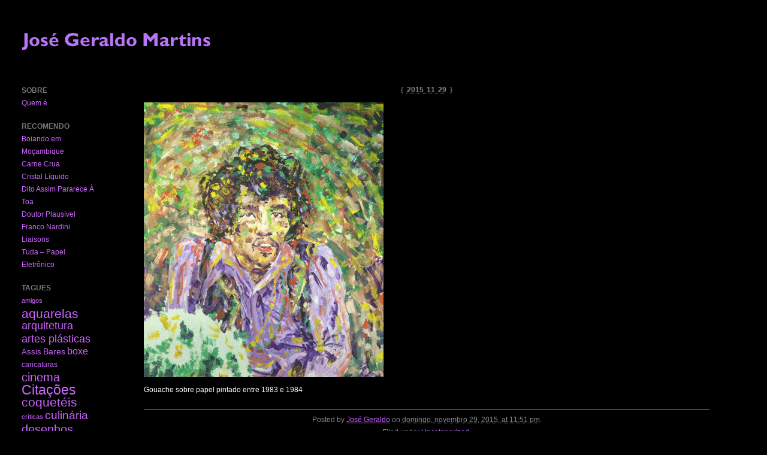

--- FILE ---
content_type: text/html; charset=UTF-8
request_url: https://zegeraldo.lugaralgum.com/2015/11/3537/
body_size: 10599
content:
<!DOCTYPE html PUBLIC "-//W3C//DTD XHTML 1.0 Transitional//EN" "http://www.w3.org/TR/xhtml1/DTD/xhtml1-transitional.dtd">
<html xmlns="http://www.w3.org/1999/xhtml" lang="pt-BR">
<head profile="http://gmpg.org/xfn/11">
	<title>José Geraldo Martins : </title>
	<meta http-equiv="content-type" content="text/html; charset=UTF-8" />
	<link rel="stylesheet" type="text/css" media="screen,projection" href="https://zegeraldo.lugaralgum.com/wp-content/themes/barthelme/style.css" title="Barthelme" /> 
	<!-- <link rel="stylesheet" type="text/css" media="print" href="https://zegeraldo.lugaralgum.com/wp-content/themes/barthelme/print.css" /> -->
	<link rel="alternate" type="application/rss+xml" href="https://zegeraldo.lugaralgum.com/feed/" title="José Geraldo Martins RSS feed" />
	<link rel="alternate" type="application/rss+xml" href="https://zegeraldo.lugaralgum.com/comments/feed/" title="José Geraldo Martins comments RSS feed" />
	<link rel="pingback" href="https://zegeraldo.lugaralgum.com/xmlrpc.php" />

<meta name='robots' content='max-image-preview:large' />
<link rel="alternate" type="application/rss+xml" title="Feed de comentários para José Geraldo Martins &raquo; " href="https://zegeraldo.lugaralgum.com/2015/11/3537/feed/" />
<link rel="alternate" title="oEmbed (JSON)" type="application/json+oembed" href="https://zegeraldo.lugaralgum.com/wp-json/oembed/1.0/embed?url=https%3A%2F%2Fzegeraldo.lugaralgum.com%2F2015%2F11%2F3537%2F" />
<link rel="alternate" title="oEmbed (XML)" type="text/xml+oembed" href="https://zegeraldo.lugaralgum.com/wp-json/oembed/1.0/embed?url=https%3A%2F%2Fzegeraldo.lugaralgum.com%2F2015%2F11%2F3537%2F&#038;format=xml" />
<style id='wp-img-auto-sizes-contain-inline-css' type='text/css'>
img:is([sizes=auto i],[sizes^="auto," i]){contain-intrinsic-size:3000px 1500px}
/*# sourceURL=wp-img-auto-sizes-contain-inline-css */
</style>
<style id='wp-emoji-styles-inline-css' type='text/css'>

	img.wp-smiley, img.emoji {
		display: inline !important;
		border: none !important;
		box-shadow: none !important;
		height: 1em !important;
		width: 1em !important;
		margin: 0 0.07em !important;
		vertical-align: -0.1em !important;
		background: none !important;
		padding: 0 !important;
	}
/*# sourceURL=wp-emoji-styles-inline-css */
</style>
<style id='wp-block-library-inline-css' type='text/css'>
:root{--wp-block-synced-color:#7a00df;--wp-block-synced-color--rgb:122,0,223;--wp-bound-block-color:var(--wp-block-synced-color);--wp-editor-canvas-background:#ddd;--wp-admin-theme-color:#007cba;--wp-admin-theme-color--rgb:0,124,186;--wp-admin-theme-color-darker-10:#006ba1;--wp-admin-theme-color-darker-10--rgb:0,107,160.5;--wp-admin-theme-color-darker-20:#005a87;--wp-admin-theme-color-darker-20--rgb:0,90,135;--wp-admin-border-width-focus:2px}@media (min-resolution:192dpi){:root{--wp-admin-border-width-focus:1.5px}}.wp-element-button{cursor:pointer}:root .has-very-light-gray-background-color{background-color:#eee}:root .has-very-dark-gray-background-color{background-color:#313131}:root .has-very-light-gray-color{color:#eee}:root .has-very-dark-gray-color{color:#313131}:root .has-vivid-green-cyan-to-vivid-cyan-blue-gradient-background{background:linear-gradient(135deg,#00d084,#0693e3)}:root .has-purple-crush-gradient-background{background:linear-gradient(135deg,#34e2e4,#4721fb 50%,#ab1dfe)}:root .has-hazy-dawn-gradient-background{background:linear-gradient(135deg,#faaca8,#dad0ec)}:root .has-subdued-olive-gradient-background{background:linear-gradient(135deg,#fafae1,#67a671)}:root .has-atomic-cream-gradient-background{background:linear-gradient(135deg,#fdd79a,#004a59)}:root .has-nightshade-gradient-background{background:linear-gradient(135deg,#330968,#31cdcf)}:root .has-midnight-gradient-background{background:linear-gradient(135deg,#020381,#2874fc)}:root{--wp--preset--font-size--normal:16px;--wp--preset--font-size--huge:42px}.has-regular-font-size{font-size:1em}.has-larger-font-size{font-size:2.625em}.has-normal-font-size{font-size:var(--wp--preset--font-size--normal)}.has-huge-font-size{font-size:var(--wp--preset--font-size--huge)}.has-text-align-center{text-align:center}.has-text-align-left{text-align:left}.has-text-align-right{text-align:right}.has-fit-text{white-space:nowrap!important}#end-resizable-editor-section{display:none}.aligncenter{clear:both}.items-justified-left{justify-content:flex-start}.items-justified-center{justify-content:center}.items-justified-right{justify-content:flex-end}.items-justified-space-between{justify-content:space-between}.screen-reader-text{border:0;clip-path:inset(50%);height:1px;margin:-1px;overflow:hidden;padding:0;position:absolute;width:1px;word-wrap:normal!important}.screen-reader-text:focus{background-color:#ddd;clip-path:none;color:#444;display:block;font-size:1em;height:auto;left:5px;line-height:normal;padding:15px 23px 14px;text-decoration:none;top:5px;width:auto;z-index:100000}html :where(.has-border-color){border-style:solid}html :where([style*=border-top-color]){border-top-style:solid}html :where([style*=border-right-color]){border-right-style:solid}html :where([style*=border-bottom-color]){border-bottom-style:solid}html :where([style*=border-left-color]){border-left-style:solid}html :where([style*=border-width]){border-style:solid}html :where([style*=border-top-width]){border-top-style:solid}html :where([style*=border-right-width]){border-right-style:solid}html :where([style*=border-bottom-width]){border-bottom-style:solid}html :where([style*=border-left-width]){border-left-style:solid}html :where(img[class*=wp-image-]){height:auto;max-width:100%}:where(figure){margin:0 0 1em}html :where(.is-position-sticky){--wp-admin--admin-bar--position-offset:var(--wp-admin--admin-bar--height,0px)}@media screen and (max-width:600px){html :where(.is-position-sticky){--wp-admin--admin-bar--position-offset:0px}}

/*# sourceURL=wp-block-library-inline-css */
</style><style id='global-styles-inline-css' type='text/css'>
:root{--wp--preset--aspect-ratio--square: 1;--wp--preset--aspect-ratio--4-3: 4/3;--wp--preset--aspect-ratio--3-4: 3/4;--wp--preset--aspect-ratio--3-2: 3/2;--wp--preset--aspect-ratio--2-3: 2/3;--wp--preset--aspect-ratio--16-9: 16/9;--wp--preset--aspect-ratio--9-16: 9/16;--wp--preset--color--black: #000000;--wp--preset--color--cyan-bluish-gray: #abb8c3;--wp--preset--color--white: #ffffff;--wp--preset--color--pale-pink: #f78da7;--wp--preset--color--vivid-red: #cf2e2e;--wp--preset--color--luminous-vivid-orange: #ff6900;--wp--preset--color--luminous-vivid-amber: #fcb900;--wp--preset--color--light-green-cyan: #7bdcb5;--wp--preset--color--vivid-green-cyan: #00d084;--wp--preset--color--pale-cyan-blue: #8ed1fc;--wp--preset--color--vivid-cyan-blue: #0693e3;--wp--preset--color--vivid-purple: #9b51e0;--wp--preset--gradient--vivid-cyan-blue-to-vivid-purple: linear-gradient(135deg,rgb(6,147,227) 0%,rgb(155,81,224) 100%);--wp--preset--gradient--light-green-cyan-to-vivid-green-cyan: linear-gradient(135deg,rgb(122,220,180) 0%,rgb(0,208,130) 100%);--wp--preset--gradient--luminous-vivid-amber-to-luminous-vivid-orange: linear-gradient(135deg,rgb(252,185,0) 0%,rgb(255,105,0) 100%);--wp--preset--gradient--luminous-vivid-orange-to-vivid-red: linear-gradient(135deg,rgb(255,105,0) 0%,rgb(207,46,46) 100%);--wp--preset--gradient--very-light-gray-to-cyan-bluish-gray: linear-gradient(135deg,rgb(238,238,238) 0%,rgb(169,184,195) 100%);--wp--preset--gradient--cool-to-warm-spectrum: linear-gradient(135deg,rgb(74,234,220) 0%,rgb(151,120,209) 20%,rgb(207,42,186) 40%,rgb(238,44,130) 60%,rgb(251,105,98) 80%,rgb(254,248,76) 100%);--wp--preset--gradient--blush-light-purple: linear-gradient(135deg,rgb(255,206,236) 0%,rgb(152,150,240) 100%);--wp--preset--gradient--blush-bordeaux: linear-gradient(135deg,rgb(254,205,165) 0%,rgb(254,45,45) 50%,rgb(107,0,62) 100%);--wp--preset--gradient--luminous-dusk: linear-gradient(135deg,rgb(255,203,112) 0%,rgb(199,81,192) 50%,rgb(65,88,208) 100%);--wp--preset--gradient--pale-ocean: linear-gradient(135deg,rgb(255,245,203) 0%,rgb(182,227,212) 50%,rgb(51,167,181) 100%);--wp--preset--gradient--electric-grass: linear-gradient(135deg,rgb(202,248,128) 0%,rgb(113,206,126) 100%);--wp--preset--gradient--midnight: linear-gradient(135deg,rgb(2,3,129) 0%,rgb(40,116,252) 100%);--wp--preset--font-size--small: 13px;--wp--preset--font-size--medium: 20px;--wp--preset--font-size--large: 36px;--wp--preset--font-size--x-large: 42px;--wp--preset--spacing--20: 0.44rem;--wp--preset--spacing--30: 0.67rem;--wp--preset--spacing--40: 1rem;--wp--preset--spacing--50: 1.5rem;--wp--preset--spacing--60: 2.25rem;--wp--preset--spacing--70: 3.38rem;--wp--preset--spacing--80: 5.06rem;--wp--preset--shadow--natural: 6px 6px 9px rgba(0, 0, 0, 0.2);--wp--preset--shadow--deep: 12px 12px 50px rgba(0, 0, 0, 0.4);--wp--preset--shadow--sharp: 6px 6px 0px rgba(0, 0, 0, 0.2);--wp--preset--shadow--outlined: 6px 6px 0px -3px rgb(255, 255, 255), 6px 6px rgb(0, 0, 0);--wp--preset--shadow--crisp: 6px 6px 0px rgb(0, 0, 0);}:where(.is-layout-flex){gap: 0.5em;}:where(.is-layout-grid){gap: 0.5em;}body .is-layout-flex{display: flex;}.is-layout-flex{flex-wrap: wrap;align-items: center;}.is-layout-flex > :is(*, div){margin: 0;}body .is-layout-grid{display: grid;}.is-layout-grid > :is(*, div){margin: 0;}:where(.wp-block-columns.is-layout-flex){gap: 2em;}:where(.wp-block-columns.is-layout-grid){gap: 2em;}:where(.wp-block-post-template.is-layout-flex){gap: 1.25em;}:where(.wp-block-post-template.is-layout-grid){gap: 1.25em;}.has-black-color{color: var(--wp--preset--color--black) !important;}.has-cyan-bluish-gray-color{color: var(--wp--preset--color--cyan-bluish-gray) !important;}.has-white-color{color: var(--wp--preset--color--white) !important;}.has-pale-pink-color{color: var(--wp--preset--color--pale-pink) !important;}.has-vivid-red-color{color: var(--wp--preset--color--vivid-red) !important;}.has-luminous-vivid-orange-color{color: var(--wp--preset--color--luminous-vivid-orange) !important;}.has-luminous-vivid-amber-color{color: var(--wp--preset--color--luminous-vivid-amber) !important;}.has-light-green-cyan-color{color: var(--wp--preset--color--light-green-cyan) !important;}.has-vivid-green-cyan-color{color: var(--wp--preset--color--vivid-green-cyan) !important;}.has-pale-cyan-blue-color{color: var(--wp--preset--color--pale-cyan-blue) !important;}.has-vivid-cyan-blue-color{color: var(--wp--preset--color--vivid-cyan-blue) !important;}.has-vivid-purple-color{color: var(--wp--preset--color--vivid-purple) !important;}.has-black-background-color{background-color: var(--wp--preset--color--black) !important;}.has-cyan-bluish-gray-background-color{background-color: var(--wp--preset--color--cyan-bluish-gray) !important;}.has-white-background-color{background-color: var(--wp--preset--color--white) !important;}.has-pale-pink-background-color{background-color: var(--wp--preset--color--pale-pink) !important;}.has-vivid-red-background-color{background-color: var(--wp--preset--color--vivid-red) !important;}.has-luminous-vivid-orange-background-color{background-color: var(--wp--preset--color--luminous-vivid-orange) !important;}.has-luminous-vivid-amber-background-color{background-color: var(--wp--preset--color--luminous-vivid-amber) !important;}.has-light-green-cyan-background-color{background-color: var(--wp--preset--color--light-green-cyan) !important;}.has-vivid-green-cyan-background-color{background-color: var(--wp--preset--color--vivid-green-cyan) !important;}.has-pale-cyan-blue-background-color{background-color: var(--wp--preset--color--pale-cyan-blue) !important;}.has-vivid-cyan-blue-background-color{background-color: var(--wp--preset--color--vivid-cyan-blue) !important;}.has-vivid-purple-background-color{background-color: var(--wp--preset--color--vivid-purple) !important;}.has-black-border-color{border-color: var(--wp--preset--color--black) !important;}.has-cyan-bluish-gray-border-color{border-color: var(--wp--preset--color--cyan-bluish-gray) !important;}.has-white-border-color{border-color: var(--wp--preset--color--white) !important;}.has-pale-pink-border-color{border-color: var(--wp--preset--color--pale-pink) !important;}.has-vivid-red-border-color{border-color: var(--wp--preset--color--vivid-red) !important;}.has-luminous-vivid-orange-border-color{border-color: var(--wp--preset--color--luminous-vivid-orange) !important;}.has-luminous-vivid-amber-border-color{border-color: var(--wp--preset--color--luminous-vivid-amber) !important;}.has-light-green-cyan-border-color{border-color: var(--wp--preset--color--light-green-cyan) !important;}.has-vivid-green-cyan-border-color{border-color: var(--wp--preset--color--vivid-green-cyan) !important;}.has-pale-cyan-blue-border-color{border-color: var(--wp--preset--color--pale-cyan-blue) !important;}.has-vivid-cyan-blue-border-color{border-color: var(--wp--preset--color--vivid-cyan-blue) !important;}.has-vivid-purple-border-color{border-color: var(--wp--preset--color--vivid-purple) !important;}.has-vivid-cyan-blue-to-vivid-purple-gradient-background{background: var(--wp--preset--gradient--vivid-cyan-blue-to-vivid-purple) !important;}.has-light-green-cyan-to-vivid-green-cyan-gradient-background{background: var(--wp--preset--gradient--light-green-cyan-to-vivid-green-cyan) !important;}.has-luminous-vivid-amber-to-luminous-vivid-orange-gradient-background{background: var(--wp--preset--gradient--luminous-vivid-amber-to-luminous-vivid-orange) !important;}.has-luminous-vivid-orange-to-vivid-red-gradient-background{background: var(--wp--preset--gradient--luminous-vivid-orange-to-vivid-red) !important;}.has-very-light-gray-to-cyan-bluish-gray-gradient-background{background: var(--wp--preset--gradient--very-light-gray-to-cyan-bluish-gray) !important;}.has-cool-to-warm-spectrum-gradient-background{background: var(--wp--preset--gradient--cool-to-warm-spectrum) !important;}.has-blush-light-purple-gradient-background{background: var(--wp--preset--gradient--blush-light-purple) !important;}.has-blush-bordeaux-gradient-background{background: var(--wp--preset--gradient--blush-bordeaux) !important;}.has-luminous-dusk-gradient-background{background: var(--wp--preset--gradient--luminous-dusk) !important;}.has-pale-ocean-gradient-background{background: var(--wp--preset--gradient--pale-ocean) !important;}.has-electric-grass-gradient-background{background: var(--wp--preset--gradient--electric-grass) !important;}.has-midnight-gradient-background{background: var(--wp--preset--gradient--midnight) !important;}.has-small-font-size{font-size: var(--wp--preset--font-size--small) !important;}.has-medium-font-size{font-size: var(--wp--preset--font-size--medium) !important;}.has-large-font-size{font-size: var(--wp--preset--font-size--large) !important;}.has-x-large-font-size{font-size: var(--wp--preset--font-size--x-large) !important;}
/*# sourceURL=global-styles-inline-css */
</style>

<style id='classic-theme-styles-inline-css' type='text/css'>
/*! This file is auto-generated */
.wp-block-button__link{color:#fff;background-color:#32373c;border-radius:9999px;box-shadow:none;text-decoration:none;padding:calc(.667em + 2px) calc(1.333em + 2px);font-size:1.125em}.wp-block-file__button{background:#32373c;color:#fff;text-decoration:none}
/*# sourceURL=/wp-includes/css/classic-themes.min.css */
</style>
<link rel="https://api.w.org/" href="https://zegeraldo.lugaralgum.com/wp-json/" /><link rel="alternate" title="JSON" type="application/json" href="https://zegeraldo.lugaralgum.com/wp-json/wp/v2/posts/3537" /><link rel="EditURI" type="application/rsd+xml" title="RSD" href="https://zegeraldo.lugaralgum.com/xmlrpc.php?rsd" />
<meta name="generator" content="WordPress 6.9" />
<link rel="canonical" href="https://zegeraldo.lugaralgum.com/2015/11/3537/" />
<link rel='shortlink' href='https://zegeraldo.lugaralgum.com/?p=3537' />

<style type="text/css" media="screen,projection">
/*<![CDATA[*/
/* CSS inserted by Barthelme theme options */
	body{font-family:tahoma,geneva,sans-serif;font-size:75%;}
	div#content h2,div#content h3,div#content h4,div#content h5,div#content h6,body.archive div.archive-meta,body.attachment div.entry-content div.attachment-content p.attachment-name,body.home div#content div.entry-meta span,body.archive div#content div.entry-meta span,body.search div#content div.entry-meta span,body.single div.entry-date,body.single div.entry-meta,div#content blockquote,div.comments ol.commentlist li div.comment-meta,div.entry-content div.page-link,div.entry-content span.tag-links,body.page div.archive-meta,div.formcontainer form#commentform div.form-input input,div.formcontainer form#commentform div.form-textarea textarea#comment,input#s,div.entry-content div.entry-caption{font-family:tahoma,geneva,sans-serif;}
	body div#content div.hentry{text-align:left;}
	body div#wrapper{width:auto;}
	div#header,div#header h1#blog-title a,div#header h1#blog-title a:link,div#header h1#blog-title a:visited{color:#000000;outline:none;text-decoration:none;}
	body div#header{background:#000000 url("https://zegeraldo.lugaralgum.com/wp-content/themes/barthelme/images/header-img.php?upper=000000&lower=000000") repeat-x left top;}
/*]]>*/
</style>
		<style type="text/css" id="wp-custom-css">
			.form-textarea textarea,
.form-input input,
.form-submit input,
.comments {
    background-color: transparent; 
    color: rgb(204, 102, 255);  
}		</style>
		
</head>

<body class="wordpress y2026 m01 d20 h02 single s-y2015 s-m11 s-d29 s-h08 s-category-uncategorized s-author-admin">

<div id="wrapper">

	<div id="header" onclick="location.href='https://zegeraldo.lugaralgum.com/';">
		<h1 id="blog-title"><a href="https://zegeraldo.lugaralgum.com/" title="José Geraldo Martins"><img src="https://zegeraldo.lugaralgum.com/jgm.gif" border="0"></a></h1>
		<div id="blog-description"></div>
	</div>
<!-- #header -->
	
	<div class="access"><span class="content-access"><a href="#content" title="Skip to content">Skip to content</a></span></div>

<div id="globalnav"><ul id="menu"><li class="page_item_home home-link"><a href="https://zegeraldo.lugaralgum.com/" title="José Geraldo Martins" rel="home">Home</a></li><li class="page_item page-item-2"><a href="https://zegeraldo.lugaralgum.com/about/">Quem é</a></li></ul></div>

	<div id="container">
		<div id="content" class="hfeed">


			<div id="post-3537" class="hentry p1 post publish author-admin category-uncategorized y2015 m11 d29 h08">
				<div class="entry-date"><span class="meta-sep">{</span> <abbr class="published" title="2015-11-29T23:51:59-0200">2015 11 29</abbr> <span class="meta-sep">}</span></div>
				<h2 class="entry-title"></h2>
				<div class="entry-content">
<p><a href="http://www.zegeraldo.lugaralgum.com/wp-content/uploads/2015/11/jimihx.gif"><img fetchpriority="high" decoding="async" src="http://www.zegeraldo.lugaralgum.com/wp-content/uploads/2015/11/jimihx.gif" alt="jimihx" width="400" height="459" class="alignnone size-full wp-image-3538" /></a></p>
<p>Gouache sobre papel pintado entre 1983 e 1984</p>



				</div>

				<div class="entry-meta">
					<span class="entry-published">Posted by <span class="entry-author author vcard"><a class="url fn" href="https://zegeraldo.lugaralgum.com/author/admin/" title="View all posts by José Geraldo">José Geraldo</a></span> on <abbr class="published" title="2015-11-29T23:51:59-0200">domingo, novembro 29, 2015, at 11:51 pm</abbr>.</span> <span class="cat-links">Filed under <a href="https://zegeraldo.lugaralgum.com/category/uncategorized/" rel="category tag">Uncategorized</a>.</span> <span class="tag-links">Tagged <a href="https://zegeraldo.lugaralgum.com/tag/gouaches/" rel="tag">gouaches</a>.</span> <span class="entry-rsslink">Follow any responses to this post with its <a href="https://zegeraldo.lugaralgum.com/2015/11/3537/feed/" title="Comments RSS to " rel="alternate" type="application/rss+xml">comments RSS</a> feed.</span>
					<span class="entry-interact">You can <a href="#respond" title="Post a comment">post a comment</a> or <a href="https://zegeraldo.lugaralgum.com/2015/11/3537/trackback/" rel="trackback" title="Trackback URL for your post">trackback</a> from your blog.</span>
				</div>
			</div><!-- .post -->

<div class="comments">


	<h3 id="respond">Post a Comment</h3>

	<div class="formcontainer">	

		<form id="commentform" action="https://zegeraldo.lugaralgum.com/wp-comments-post.php" method="post">

			<div id="comment-notes">Your email is <em>never</em> published nor shared. Required fields are marked <span class="req-field">*</span></div>

			<div class="form-label"><label for="author">Name <span class="req-field">*</span></label></div>
			<div class="form-input"><input id="author" name="author" type="text" value="" size="30" maxlength="20" tabindex="3" /></div>

			<div class="form-label"><label for="email">Email <span class="req-field">*</span></label></div>
			<div class="form-input"><input id="email" name="email" type="text" value="" size="30" maxlength="50" tabindex="4" /></div>

			<div class="form-label"><label for="url">Website</label></div>
			<div class="form-input"><input id="url" name="url" type="text" value="" size="30" maxlength="50" tabindex="5" /></div>


			<div class="form-label"><label for="comment">Comment</label></div>
			<div class="form-textarea"><textarea id="comment" name="comment" cols="45" rows="8" tabindex="6"></textarea></div>
			<div class="form-submit"><input id="submit" name="submit" type="submit" value="Submit comment" tabindex="7" /><input type="hidden" name="comment_post_ID" value="3537" /></div>

		</form><!-- #commentform -->
	</div><!-- .formcontainer -->

</div><!-- .comments -->

			<div id="nav-below" class="navigation">
				<div class="nav-previous">&laquo; <a href="https://zegeraldo.lugaralgum.com/2015/11/3535/" rel="prev">Post anterior</a></div>
				<div class="nav-next"><a href="https://zegeraldo.lugaralgum.com/2015/11/3539/" rel="next">Próximo post</a> &raquo;</div>
			</div>

		</div><!-- #content .hfeed -->
	</div><!-- #container -->

	<div id="primary" class="sidebar">
		<ul>
<li id="pages-3" class="widget widget_pages"><h3 class='widgettitle'>Sobre </h3>

			<ul>
				<li class="page_item page-item-2"><a href="https://zegeraldo.lugaralgum.com/about/">Quem é</a></li>
			</ul>

			</li>
<li id="linkcat-2" class="widget widget_links"><h3 class='widgettitle'>Recomendo</h3>

	<ul class='xoxo blogroll'>
<li><a href="http://boiandoemmocambique.wordpress.com/">Boiando em Moçambique</a></li>
<li><a href="http://www.carnecrua.com.br/">Carne Crua</a></li>
<li><a href="http://cristal-liquido.blogspot.com/?zx=c4adc40b10cd3d1f">Cristal Líquido</a></li>
<li><a href="http://www.ditoassim.blogger.com.br/">Dito Assim Pararece À  Toa</a></li>
<li><a href="http://drplausivel.blogspot.com/">Doutor Plausível</a></li>
<li><a href="http://www.franconardini.com.br/">Franco Nardini</a></li>
<li><a href="http://abav.lugaralgum.com/">Liaisons</a></li>
<li><a href="http://tuda-papeleletronico.blogspot.com/">Tuda &#8211; Papel Eletrônico</a></li>

	</ul>
</li>

<li id="tag_cloud-3" class="widget widget_tag_cloud"><h3 class='widgettitle'> TAGUES</h3>
<div class="tagcloud"><a href="https://zegeraldo.lugaralgum.com/tag/amigos/" class="tag-cloud-link tag-link-43 tag-link-position-1" style="font-size: 8pt;" aria-label="amigos (1 item)">amigos</a>
<a href="https://zegeraldo.lugaralgum.com/tag/aquarelas/" class="tag-cloud-link tag-link-29 tag-link-position-2" style="font-size: 15.811594202899pt;" aria-label="aquarelas (68 itens)">aquarelas</a>
<a href="https://zegeraldo.lugaralgum.com/tag/arquitetura/" class="tag-cloud-link tag-link-30 tag-link-position-3" style="font-size: 13.376811594203pt;" aria-label="arquitetura (22 itens)">arquitetura</a>
<a href="https://zegeraldo.lugaralgum.com/tag/artes-plasticas/" class="tag-cloud-link tag-link-22 tag-link-position-4" style="font-size: 13.833333333333pt;" aria-label="artes plásticas (27 itens)">artes plásticas</a>
<a href="https://zegeraldo.lugaralgum.com/tag/assis/" class="tag-cloud-link tag-link-42 tag-link-position-5" style="font-size: 9.5217391304348pt;" aria-label="Assis (3 itens)">Assis</a>
<a href="https://zegeraldo.lugaralgum.com/tag/bares/" class="tag-cloud-link tag-link-41 tag-link-position-6" style="font-size: 10.789855072464pt;" aria-label="Bares (6 itens)">Bares</a>
<a href="https://zegeraldo.lugaralgum.com/tag/boxe/" class="tag-cloud-link tag-link-23 tag-link-position-7" style="font-size: 12.311594202899pt;" aria-label="boxe (13 itens)">boxe</a>
<a href="https://zegeraldo.lugaralgum.com/tag/caricaturas/" class="tag-cloud-link tag-link-14 tag-link-position-8" style="font-size: 8.9130434782609pt;" aria-label="caricaturas (2 itens)">caricaturas</a>
<a href="https://zegeraldo.lugaralgum.com/tag/cinema/" class="tag-cloud-link tag-link-24 tag-link-position-9" style="font-size: 14.644927536232pt;" aria-label="cinema (40 itens)">cinema</a>
<a href="https://zegeraldo.lugaralgum.com/tag/citacoes/" class="tag-cloud-link tag-link-4 tag-link-position-10" style="font-size: 17.079710144928pt;" aria-label="Citações (122 itens)">Citações</a>
<a href="https://zegeraldo.lugaralgum.com/tag/coqueteis/" class="tag-cloud-link tag-link-10 tag-link-position-11" style="font-size: 16.065217391304pt;" aria-label="coquetéis (76 itens)">coquetéis</a>
<a href="https://zegeraldo.lugaralgum.com/tag/criticas/" class="tag-cloud-link tag-link-15 tag-link-position-12" style="font-size: 8pt;" aria-label="críticas (1 item)">críticas</a>
<a href="https://zegeraldo.lugaralgum.com/tag/culinaria/" class="tag-cloud-link tag-link-17 tag-link-position-13" style="font-size: 14.492753623188pt;" aria-label="culinária (37 itens)">culinária</a>
<a href="https://zegeraldo.lugaralgum.com/tag/desenhos/" class="tag-cloud-link tag-link-19 tag-link-position-14" style="font-size: 15.304347826087pt;" aria-label="desenhos (54 itens)">desenhos</a>
<a href="https://zegeraldo.lugaralgum.com/tag/desenhos-em-computador/" class="tag-cloud-link tag-link-32 tag-link-position-15" style="font-size: 15.659420289855pt;" aria-label="desenhos em computador (63 itens)">desenhos em computador</a>
<a href="https://zegeraldo.lugaralgum.com/tag/digigrafia/" class="tag-cloud-link tag-link-46 tag-link-position-16" style="font-size: 8.9130434782609pt;" aria-label="Digigrafia (2 itens)">Digigrafia</a>
<a href="https://zegeraldo.lugaralgum.com/tag/digigrafias/" class="tag-cloud-link tag-link-3 tag-link-position-17" style="font-size: 22pt;" aria-label="digigrafias (1.143 itens)">digigrafias</a>
<a href="https://zegeraldo.lugaralgum.com/tag/familia/" class="tag-cloud-link tag-link-20 tag-link-position-18" style="font-size: 13.985507246377pt;" aria-label="família (29 itens)">família</a>
<a href="https://zegeraldo.lugaralgum.com/tag/futebol/" class="tag-cloud-link tag-link-11 tag-link-position-19" style="font-size: 13.985507246377pt;" aria-label="futebol (29 itens)">futebol</a>
<a href="https://zegeraldo.lugaralgum.com/tag/gouaches/" class="tag-cloud-link tag-link-37 tag-link-position-20" style="font-size: 8.9130434782609pt;" aria-label="gouaches (2 itens)">gouaches</a>
<a href="https://zegeraldo.lugaralgum.com/tag/literatura/" class="tag-cloud-link tag-link-12 tag-link-position-21" style="font-size: 18.04347826087pt;" aria-label="literatura (189 itens)">literatura</a>
<a href="https://zegeraldo.lugaralgum.com/tag/livraria-martins/" class="tag-cloud-link tag-link-21 tag-link-position-22" style="font-size: 11.753623188406pt;" aria-label="Livraria Martins (10 itens)">Livraria Martins</a>
<a href="https://zegeraldo.lugaralgum.com/tag/mini-contos/" class="tag-cloud-link tag-link-6 tag-link-position-23" style="font-size: 16.775362318841pt;" aria-label="mini-contos (107 itens)">mini-contos</a>
<a href="https://zegeraldo.lugaralgum.com/tag/musica/" class="tag-cloud-link tag-link-9 tag-link-position-24" style="font-size: 15.507246376812pt;" aria-label="música (59 itens)">música</a>
<a href="https://zegeraldo.lugaralgum.com/tag/neruda/" class="tag-cloud-link tag-link-40 tag-link-position-25" style="font-size: 9.5217391304348pt;" aria-label="Neruda (3 itens)">Neruda</a>
<a href="https://zegeraldo.lugaralgum.com/tag/outros-escritos/" class="tag-cloud-link tag-link-13 tag-link-position-26" style="font-size: 14.442028985507pt;" aria-label="outros escritos (36 itens)">outros escritos</a>
<a href="https://zegeraldo.lugaralgum.com/tag/paisagens-digitais/" class="tag-cloud-link tag-link-27 tag-link-position-27" style="font-size: 13.478260869565pt;" aria-label="paisagens digitais (23 itens)">paisagens digitais</a>
<a href="https://zegeraldo.lugaralgum.com/tag/pinturas/" class="tag-cloud-link tag-link-8 tag-link-position-28" style="font-size: 14.13768115942pt;" aria-label="pinturas (31 itens)">pinturas</a>
<a href="https://zegeraldo.lugaralgum.com/tag/pinturas-em-luz-negra/" class="tag-cloud-link tag-link-45 tag-link-position-29" style="font-size: 12.108695652174pt;" aria-label="Pinturas em luz negra (12 itens)">Pinturas em luz negra</a>
<a href="https://zegeraldo.lugaralgum.com/tag/poesia/" class="tag-cloud-link tag-link-25 tag-link-position-30" style="font-size: 10.434782608696pt;" aria-label="poesia (5 itens)">poesia</a>
<a href="https://zegeraldo.lugaralgum.com/tag/pop-art/" class="tag-cloud-link tag-link-28 tag-link-position-31" style="font-size: 10.028985507246pt;" aria-label="pop-art (4 itens)">pop-art</a>
<a href="https://zegeraldo.lugaralgum.com/tag/programacao-visual/" class="tag-cloud-link tag-link-35 tag-link-position-32" style="font-size: 8pt;" aria-label="Programação Visual (1 item)">Programação Visual</a>
<a href="https://zegeraldo.lugaralgum.com/tag/quadrinhos/" class="tag-cloud-link tag-link-34 tag-link-position-33" style="font-size: 8.9130434782609pt;" aria-label="quadrinhos (2 itens)">quadrinhos</a>
<a href="https://zegeraldo.lugaralgum.com/tag/traducoes/" class="tag-cloud-link tag-link-26 tag-link-position-34" style="font-size: 10.789855072464pt;" aria-label="traduções (6 itens)">traduções</a>
<a href="https://zegeraldo.lugaralgum.com/tag/tuda/" class="tag-cloud-link tag-link-7 tag-link-position-35" style="font-size: 15.557971014493pt;" aria-label="tuda (61 itens)">tuda</a>
<a href="https://zegeraldo.lugaralgum.com/tag/viagens/" class="tag-cloud-link tag-link-5 tag-link-position-36" style="font-size: 19.36231884058pt;" aria-label="Viagens (349 itens)">Viagens</a>
<a href="https://zegeraldo.lugaralgum.com/tag/vinhos/" class="tag-cloud-link tag-link-38 tag-link-position-37" style="font-size: 10.789855072464pt;" aria-label="vinhos (6 itens)">vinhos</a></div>
</li>
<li id="archives-3" class="widget widget_archive"><h3 class='widgettitle'> ARQUIVO</h3>

			<ul>
					<li><a href='https://zegeraldo.lugaralgum.com/2026/01/'>janeiro 2026</a></li>
	<li><a href='https://zegeraldo.lugaralgum.com/2025/12/'>dezembro 2025</a></li>
	<li><a href='https://zegeraldo.lugaralgum.com/2025/11/'>novembro 2025</a></li>
	<li><a href='https://zegeraldo.lugaralgum.com/2025/10/'>outubro 2025</a></li>
	<li><a href='https://zegeraldo.lugaralgum.com/2025/09/'>setembro 2025</a></li>
	<li><a href='https://zegeraldo.lugaralgum.com/2025/08/'>agosto 2025</a></li>
	<li><a href='https://zegeraldo.lugaralgum.com/2025/07/'>julho 2025</a></li>
	<li><a href='https://zegeraldo.lugaralgum.com/2025/06/'>junho 2025</a></li>
	<li><a href='https://zegeraldo.lugaralgum.com/2025/05/'>maio 2025</a></li>
	<li><a href='https://zegeraldo.lugaralgum.com/2025/04/'>abril 2025</a></li>
	<li><a href='https://zegeraldo.lugaralgum.com/2025/03/'>março 2025</a></li>
	<li><a href='https://zegeraldo.lugaralgum.com/2025/02/'>fevereiro 2025</a></li>
	<li><a href='https://zegeraldo.lugaralgum.com/2025/01/'>janeiro 2025</a></li>
	<li><a href='https://zegeraldo.lugaralgum.com/2024/12/'>dezembro 2024</a></li>
	<li><a href='https://zegeraldo.lugaralgum.com/2024/11/'>novembro 2024</a></li>
	<li><a href='https://zegeraldo.lugaralgum.com/2024/10/'>outubro 2024</a></li>
	<li><a href='https://zegeraldo.lugaralgum.com/2024/09/'>setembro 2024</a></li>
	<li><a href='https://zegeraldo.lugaralgum.com/2024/08/'>agosto 2024</a></li>
	<li><a href='https://zegeraldo.lugaralgum.com/2024/07/'>julho 2024</a></li>
	<li><a href='https://zegeraldo.lugaralgum.com/2024/06/'>junho 2024</a></li>
	<li><a href='https://zegeraldo.lugaralgum.com/2024/05/'>maio 2024</a></li>
	<li><a href='https://zegeraldo.lugaralgum.com/2024/04/'>abril 2024</a></li>
	<li><a href='https://zegeraldo.lugaralgum.com/2024/03/'>março 2024</a></li>
	<li><a href='https://zegeraldo.lugaralgum.com/2024/02/'>fevereiro 2024</a></li>
	<li><a href='https://zegeraldo.lugaralgum.com/2024/01/'>janeiro 2024</a></li>
	<li><a href='https://zegeraldo.lugaralgum.com/2023/12/'>dezembro 2023</a></li>
	<li><a href='https://zegeraldo.lugaralgum.com/2023/11/'>novembro 2023</a></li>
	<li><a href='https://zegeraldo.lugaralgum.com/2023/10/'>outubro 2023</a></li>
	<li><a href='https://zegeraldo.lugaralgum.com/2023/09/'>setembro 2023</a></li>
	<li><a href='https://zegeraldo.lugaralgum.com/2023/08/'>agosto 2023</a></li>
	<li><a href='https://zegeraldo.lugaralgum.com/2023/07/'>julho 2023</a></li>
	<li><a href='https://zegeraldo.lugaralgum.com/2023/06/'>junho 2023</a></li>
	<li><a href='https://zegeraldo.lugaralgum.com/2023/05/'>maio 2023</a></li>
	<li><a href='https://zegeraldo.lugaralgum.com/2023/04/'>abril 2023</a></li>
	<li><a href='https://zegeraldo.lugaralgum.com/2023/03/'>março 2023</a></li>
	<li><a href='https://zegeraldo.lugaralgum.com/2023/02/'>fevereiro 2023</a></li>
	<li><a href='https://zegeraldo.lugaralgum.com/2023/01/'>janeiro 2023</a></li>
	<li><a href='https://zegeraldo.lugaralgum.com/2022/12/'>dezembro 2022</a></li>
	<li><a href='https://zegeraldo.lugaralgum.com/2022/11/'>novembro 2022</a></li>
	<li><a href='https://zegeraldo.lugaralgum.com/2022/10/'>outubro 2022</a></li>
	<li><a href='https://zegeraldo.lugaralgum.com/2022/09/'>setembro 2022</a></li>
	<li><a href='https://zegeraldo.lugaralgum.com/2022/08/'>agosto 2022</a></li>
	<li><a href='https://zegeraldo.lugaralgum.com/2022/07/'>julho 2022</a></li>
	<li><a href='https://zegeraldo.lugaralgum.com/2022/06/'>junho 2022</a></li>
	<li><a href='https://zegeraldo.lugaralgum.com/2022/05/'>maio 2022</a></li>
	<li><a href='https://zegeraldo.lugaralgum.com/2022/04/'>abril 2022</a></li>
	<li><a href='https://zegeraldo.lugaralgum.com/2022/03/'>março 2022</a></li>
	<li><a href='https://zegeraldo.lugaralgum.com/2022/02/'>fevereiro 2022</a></li>
	<li><a href='https://zegeraldo.lugaralgum.com/2022/01/'>janeiro 2022</a></li>
	<li><a href='https://zegeraldo.lugaralgum.com/2021/12/'>dezembro 2021</a></li>
	<li><a href='https://zegeraldo.lugaralgum.com/2021/11/'>novembro 2021</a></li>
	<li><a href='https://zegeraldo.lugaralgum.com/2021/10/'>outubro 2021</a></li>
	<li><a href='https://zegeraldo.lugaralgum.com/2021/09/'>setembro 2021</a></li>
	<li><a href='https://zegeraldo.lugaralgum.com/2021/08/'>agosto 2021</a></li>
	<li><a href='https://zegeraldo.lugaralgum.com/2021/07/'>julho 2021</a></li>
	<li><a href='https://zegeraldo.lugaralgum.com/2021/06/'>junho 2021</a></li>
	<li><a href='https://zegeraldo.lugaralgum.com/2021/05/'>maio 2021</a></li>
	<li><a href='https://zegeraldo.lugaralgum.com/2021/04/'>abril 2021</a></li>
	<li><a href='https://zegeraldo.lugaralgum.com/2021/03/'>março 2021</a></li>
	<li><a href='https://zegeraldo.lugaralgum.com/2021/02/'>fevereiro 2021</a></li>
	<li><a href='https://zegeraldo.lugaralgum.com/2021/01/'>janeiro 2021</a></li>
	<li><a href='https://zegeraldo.lugaralgum.com/2020/12/'>dezembro 2020</a></li>
	<li><a href='https://zegeraldo.lugaralgum.com/2020/11/'>novembro 2020</a></li>
	<li><a href='https://zegeraldo.lugaralgum.com/2020/10/'>outubro 2020</a></li>
	<li><a href='https://zegeraldo.lugaralgum.com/2020/09/'>setembro 2020</a></li>
	<li><a href='https://zegeraldo.lugaralgum.com/2020/08/'>agosto 2020</a></li>
	<li><a href='https://zegeraldo.lugaralgum.com/2020/07/'>julho 2020</a></li>
	<li><a href='https://zegeraldo.lugaralgum.com/2020/06/'>junho 2020</a></li>
	<li><a href='https://zegeraldo.lugaralgum.com/2020/05/'>maio 2020</a></li>
	<li><a href='https://zegeraldo.lugaralgum.com/2020/04/'>abril 2020</a></li>
	<li><a href='https://zegeraldo.lugaralgum.com/2020/03/'>março 2020</a></li>
	<li><a href='https://zegeraldo.lugaralgum.com/2020/02/'>fevereiro 2020</a></li>
	<li><a href='https://zegeraldo.lugaralgum.com/2020/01/'>janeiro 2020</a></li>
	<li><a href='https://zegeraldo.lugaralgum.com/2019/12/'>dezembro 2019</a></li>
	<li><a href='https://zegeraldo.lugaralgum.com/2019/11/'>novembro 2019</a></li>
	<li><a href='https://zegeraldo.lugaralgum.com/2019/10/'>outubro 2019</a></li>
	<li><a href='https://zegeraldo.lugaralgum.com/2019/09/'>setembro 2019</a></li>
	<li><a href='https://zegeraldo.lugaralgum.com/2019/08/'>agosto 2019</a></li>
	<li><a href='https://zegeraldo.lugaralgum.com/2019/07/'>julho 2019</a></li>
	<li><a href='https://zegeraldo.lugaralgum.com/2019/06/'>junho 2019</a></li>
	<li><a href='https://zegeraldo.lugaralgum.com/2019/05/'>maio 2019</a></li>
	<li><a href='https://zegeraldo.lugaralgum.com/2019/04/'>abril 2019</a></li>
	<li><a href='https://zegeraldo.lugaralgum.com/2019/03/'>março 2019</a></li>
	<li><a href='https://zegeraldo.lugaralgum.com/2019/02/'>fevereiro 2019</a></li>
	<li><a href='https://zegeraldo.lugaralgum.com/2019/01/'>janeiro 2019</a></li>
	<li><a href='https://zegeraldo.lugaralgum.com/2018/12/'>dezembro 2018</a></li>
	<li><a href='https://zegeraldo.lugaralgum.com/2018/11/'>novembro 2018</a></li>
	<li><a href='https://zegeraldo.lugaralgum.com/2018/10/'>outubro 2018</a></li>
	<li><a href='https://zegeraldo.lugaralgum.com/2018/09/'>setembro 2018</a></li>
	<li><a href='https://zegeraldo.lugaralgum.com/2018/08/'>agosto 2018</a></li>
	<li><a href='https://zegeraldo.lugaralgum.com/2018/07/'>julho 2018</a></li>
	<li><a href='https://zegeraldo.lugaralgum.com/2018/06/'>junho 2018</a></li>
	<li><a href='https://zegeraldo.lugaralgum.com/2018/05/'>maio 2018</a></li>
	<li><a href='https://zegeraldo.lugaralgum.com/2018/04/'>abril 2018</a></li>
	<li><a href='https://zegeraldo.lugaralgum.com/2018/03/'>março 2018</a></li>
	<li><a href='https://zegeraldo.lugaralgum.com/2018/02/'>fevereiro 2018</a></li>
	<li><a href='https://zegeraldo.lugaralgum.com/2018/01/'>janeiro 2018</a></li>
	<li><a href='https://zegeraldo.lugaralgum.com/2017/12/'>dezembro 2017</a></li>
	<li><a href='https://zegeraldo.lugaralgum.com/2017/11/'>novembro 2017</a></li>
	<li><a href='https://zegeraldo.lugaralgum.com/2017/10/'>outubro 2017</a></li>
	<li><a href='https://zegeraldo.lugaralgum.com/2017/09/'>setembro 2017</a></li>
	<li><a href='https://zegeraldo.lugaralgum.com/2017/08/'>agosto 2017</a></li>
	<li><a href='https://zegeraldo.lugaralgum.com/2017/07/'>julho 2017</a></li>
	<li><a href='https://zegeraldo.lugaralgum.com/2017/06/'>junho 2017</a></li>
	<li><a href='https://zegeraldo.lugaralgum.com/2017/05/'>maio 2017</a></li>
	<li><a href='https://zegeraldo.lugaralgum.com/2017/04/'>abril 2017</a></li>
	<li><a href='https://zegeraldo.lugaralgum.com/2017/03/'>março 2017</a></li>
	<li><a href='https://zegeraldo.lugaralgum.com/2017/02/'>fevereiro 2017</a></li>
	<li><a href='https://zegeraldo.lugaralgum.com/2017/01/'>janeiro 2017</a></li>
	<li><a href='https://zegeraldo.lugaralgum.com/2016/12/'>dezembro 2016</a></li>
	<li><a href='https://zegeraldo.lugaralgum.com/2016/11/'>novembro 2016</a></li>
	<li><a href='https://zegeraldo.lugaralgum.com/2016/10/'>outubro 2016</a></li>
	<li><a href='https://zegeraldo.lugaralgum.com/2016/09/'>setembro 2016</a></li>
	<li><a href='https://zegeraldo.lugaralgum.com/2016/08/'>agosto 2016</a></li>
	<li><a href='https://zegeraldo.lugaralgum.com/2016/07/'>julho 2016</a></li>
	<li><a href='https://zegeraldo.lugaralgum.com/2016/06/'>junho 2016</a></li>
	<li><a href='https://zegeraldo.lugaralgum.com/2016/05/'>maio 2016</a></li>
	<li><a href='https://zegeraldo.lugaralgum.com/2016/04/'>abril 2016</a></li>
	<li><a href='https://zegeraldo.lugaralgum.com/2016/03/'>março 2016</a></li>
	<li><a href='https://zegeraldo.lugaralgum.com/2016/02/'>fevereiro 2016</a></li>
	<li><a href='https://zegeraldo.lugaralgum.com/2016/01/'>janeiro 2016</a></li>
	<li><a href='https://zegeraldo.lugaralgum.com/2015/12/'>dezembro 2015</a></li>
	<li><a href='https://zegeraldo.lugaralgum.com/2015/11/'>novembro 2015</a></li>
	<li><a href='https://zegeraldo.lugaralgum.com/2015/10/'>outubro 2015</a></li>
	<li><a href='https://zegeraldo.lugaralgum.com/2015/09/'>setembro 2015</a></li>
	<li><a href='https://zegeraldo.lugaralgum.com/2015/08/'>agosto 2015</a></li>
	<li><a href='https://zegeraldo.lugaralgum.com/2015/07/'>julho 2015</a></li>
	<li><a href='https://zegeraldo.lugaralgum.com/2015/06/'>junho 2015</a></li>
	<li><a href='https://zegeraldo.lugaralgum.com/2015/05/'>maio 2015</a></li>
	<li><a href='https://zegeraldo.lugaralgum.com/2015/04/'>abril 2015</a></li>
	<li><a href='https://zegeraldo.lugaralgum.com/2015/03/'>março 2015</a></li>
	<li><a href='https://zegeraldo.lugaralgum.com/2015/02/'>fevereiro 2015</a></li>
	<li><a href='https://zegeraldo.lugaralgum.com/2015/01/'>janeiro 2015</a></li>
	<li><a href='https://zegeraldo.lugaralgum.com/2014/12/'>dezembro 2014</a></li>
	<li><a href='https://zegeraldo.lugaralgum.com/2014/11/'>novembro 2014</a></li>
	<li><a href='https://zegeraldo.lugaralgum.com/2014/10/'>outubro 2014</a></li>
	<li><a href='https://zegeraldo.lugaralgum.com/2014/09/'>setembro 2014</a></li>
	<li><a href='https://zegeraldo.lugaralgum.com/2014/08/'>agosto 2014</a></li>
	<li><a href='https://zegeraldo.lugaralgum.com/2014/07/'>julho 2014</a></li>
	<li><a href='https://zegeraldo.lugaralgum.com/2014/06/'>junho 2014</a></li>
	<li><a href='https://zegeraldo.lugaralgum.com/2014/05/'>maio 2014</a></li>
	<li><a href='https://zegeraldo.lugaralgum.com/2014/04/'>abril 2014</a></li>
	<li><a href='https://zegeraldo.lugaralgum.com/2014/03/'>março 2014</a></li>
	<li><a href='https://zegeraldo.lugaralgum.com/2014/02/'>fevereiro 2014</a></li>
	<li><a href='https://zegeraldo.lugaralgum.com/2014/01/'>janeiro 2014</a></li>
	<li><a href='https://zegeraldo.lugaralgum.com/2013/12/'>dezembro 2013</a></li>
	<li><a href='https://zegeraldo.lugaralgum.com/2013/11/'>novembro 2013</a></li>
	<li><a href='https://zegeraldo.lugaralgum.com/2013/10/'>outubro 2013</a></li>
	<li><a href='https://zegeraldo.lugaralgum.com/2013/09/'>setembro 2013</a></li>
	<li><a href='https://zegeraldo.lugaralgum.com/2013/08/'>agosto 2013</a></li>
	<li><a href='https://zegeraldo.lugaralgum.com/2013/07/'>julho 2013</a></li>
	<li><a href='https://zegeraldo.lugaralgum.com/2013/06/'>junho 2013</a></li>
	<li><a href='https://zegeraldo.lugaralgum.com/2013/05/'>maio 2013</a></li>
	<li><a href='https://zegeraldo.lugaralgum.com/2013/04/'>abril 2013</a></li>
	<li><a href='https://zegeraldo.lugaralgum.com/2013/03/'>março 2013</a></li>
	<li><a href='https://zegeraldo.lugaralgum.com/2013/02/'>fevereiro 2013</a></li>
	<li><a href='https://zegeraldo.lugaralgum.com/2013/01/'>janeiro 2013</a></li>
	<li><a href='https://zegeraldo.lugaralgum.com/2012/12/'>dezembro 2012</a></li>
	<li><a href='https://zegeraldo.lugaralgum.com/2012/11/'>novembro 2012</a></li>
	<li><a href='https://zegeraldo.lugaralgum.com/2012/10/'>outubro 2012</a></li>
	<li><a href='https://zegeraldo.lugaralgum.com/2012/09/'>setembro 2012</a></li>
	<li><a href='https://zegeraldo.lugaralgum.com/2012/08/'>agosto 2012</a></li>
	<li><a href='https://zegeraldo.lugaralgum.com/2012/07/'>julho 2012</a></li>
	<li><a href='https://zegeraldo.lugaralgum.com/2012/06/'>junho 2012</a></li>
	<li><a href='https://zegeraldo.lugaralgum.com/2012/05/'>maio 2012</a></li>
	<li><a href='https://zegeraldo.lugaralgum.com/2012/04/'>abril 2012</a></li>
	<li><a href='https://zegeraldo.lugaralgum.com/2012/03/'>março 2012</a></li>
	<li><a href='https://zegeraldo.lugaralgum.com/2012/02/'>fevereiro 2012</a></li>
	<li><a href='https://zegeraldo.lugaralgum.com/2012/01/'>janeiro 2012</a></li>
	<li><a href='https://zegeraldo.lugaralgum.com/2011/12/'>dezembro 2011</a></li>
	<li><a href='https://zegeraldo.lugaralgum.com/2011/11/'>novembro 2011</a></li>
	<li><a href='https://zegeraldo.lugaralgum.com/2011/10/'>outubro 2011</a></li>
	<li><a href='https://zegeraldo.lugaralgum.com/2011/09/'>setembro 2011</a></li>
	<li><a href='https://zegeraldo.lugaralgum.com/2011/08/'>agosto 2011</a></li>
	<li><a href='https://zegeraldo.lugaralgum.com/2011/07/'>julho 2011</a></li>
	<li><a href='https://zegeraldo.lugaralgum.com/2011/06/'>junho 2011</a></li>
	<li><a href='https://zegeraldo.lugaralgum.com/2011/05/'>maio 2011</a></li>
	<li><a href='https://zegeraldo.lugaralgum.com/2011/04/'>abril 2011</a></li>
	<li><a href='https://zegeraldo.lugaralgum.com/2011/03/'>março 2011</a></li>
	<li><a href='https://zegeraldo.lugaralgum.com/2011/02/'>fevereiro 2011</a></li>
	<li><a href='https://zegeraldo.lugaralgum.com/2011/01/'>janeiro 2011</a></li>
	<li><a href='https://zegeraldo.lugaralgum.com/2010/12/'>dezembro 2010</a></li>
	<li><a href='https://zegeraldo.lugaralgum.com/2010/11/'>novembro 2010</a></li>
	<li><a href='https://zegeraldo.lugaralgum.com/2010/10/'>outubro 2010</a></li>
	<li><a href='https://zegeraldo.lugaralgum.com/2010/09/'>setembro 2010</a></li>
	<li><a href='https://zegeraldo.lugaralgum.com/2010/08/'>agosto 2010</a></li>
	<li><a href='https://zegeraldo.lugaralgum.com/2010/07/'>julho 2010</a></li>
	<li><a href='https://zegeraldo.lugaralgum.com/2010/06/'>junho 2010</a></li>
	<li><a href='https://zegeraldo.lugaralgum.com/2010/05/'>maio 2010</a></li>
	<li><a href='https://zegeraldo.lugaralgum.com/2010/04/'>abril 2010</a></li>
	<li><a href='https://zegeraldo.lugaralgum.com/2010/03/'>março 2010</a></li>
	<li><a href='https://zegeraldo.lugaralgum.com/2010/02/'>fevereiro 2010</a></li>
	<li><a href='https://zegeraldo.lugaralgum.com/2010/01/'>janeiro 2010</a></li>
	<li><a href='https://zegeraldo.lugaralgum.com/2009/12/'>dezembro 2009</a></li>
	<li><a href='https://zegeraldo.lugaralgum.com/2009/11/'>novembro 2009</a></li>
	<li><a href='https://zegeraldo.lugaralgum.com/2009/10/'>outubro 2009</a></li>
	<li><a href='https://zegeraldo.lugaralgum.com/2009/09/'>setembro 2009</a></li>
	<li><a href='https://zegeraldo.lugaralgum.com/2009/08/'>agosto 2009</a></li>
	<li><a href='https://zegeraldo.lugaralgum.com/2009/07/'>julho 2009</a></li>
	<li><a href='https://zegeraldo.lugaralgum.com/2009/06/'>junho 2009</a></li>
	<li><a href='https://zegeraldo.lugaralgum.com/2009/05/'>maio 2009</a></li>
	<li><a href='https://zegeraldo.lugaralgum.com/2009/04/'>abril 2009</a></li>
	<li><a href='https://zegeraldo.lugaralgum.com/2009/03/'>março 2009</a></li>
	<li><a href='https://zegeraldo.lugaralgum.com/2009/02/'>fevereiro 2009</a></li>
	<li><a href='https://zegeraldo.lugaralgum.com/2009/01/'>janeiro 2009</a></li>
	<li><a href='https://zegeraldo.lugaralgum.com/2008/12/'>dezembro 2008</a></li>
	<li><a href='https://zegeraldo.lugaralgum.com/2008/11/'>novembro 2008</a></li>
	<li><a href='https://zegeraldo.lugaralgum.com/2008/10/'>outubro 2008</a></li>
	<li><a href='https://zegeraldo.lugaralgum.com/2008/09/'>setembro 2008</a></li>
	<li><a href='https://zegeraldo.lugaralgum.com/2008/08/'>agosto 2008</a></li>
	<li><a href='https://zegeraldo.lugaralgum.com/2008/07/'>julho 2008</a></li>
	<li><a href='https://zegeraldo.lugaralgum.com/2008/06/'>junho 2008</a></li>
	<li><a href='https://zegeraldo.lugaralgum.com/2008/05/'>maio 2008</a></li>
	<li><a href='https://zegeraldo.lugaralgum.com/2008/04/'>abril 2008</a></li>
	<li><a href='https://zegeraldo.lugaralgum.com/2008/03/'>março 2008</a></li>
	<li><a href='https://zegeraldo.lugaralgum.com/2008/02/'>fevereiro 2008</a></li>
	<li><a href='https://zegeraldo.lugaralgum.com/2008/01/'>janeiro 2008</a></li>
	<li><a href='https://zegeraldo.lugaralgum.com/2007/12/'>dezembro 2007</a></li>
	<li><a href='https://zegeraldo.lugaralgum.com/2007/11/'>novembro 2007</a></li>
	<li><a href='https://zegeraldo.lugaralgum.com/2007/10/'>outubro 2007</a></li>
	<li><a href='https://zegeraldo.lugaralgum.com/2007/09/'>setembro 2007</a></li>
	<li><a href='https://zegeraldo.lugaralgum.com/2007/08/'>agosto 2007</a></li>
	<li><a href='https://zegeraldo.lugaralgum.com/2007/07/'>julho 2007</a></li>
	<li><a href='https://zegeraldo.lugaralgum.com/2007/06/'>junho 2007</a></li>
	<li><a href='https://zegeraldo.lugaralgum.com/2007/05/'>maio 2007</a></li>
	<li><a href='https://zegeraldo.lugaralgum.com/2007/04/'>abril 2007</a></li>
	<li><a href='https://zegeraldo.lugaralgum.com/2007/03/'>março 2007</a></li>
	<li><a href='https://zegeraldo.lugaralgum.com/2007/02/'>fevereiro 2007</a></li>
	<li><a href='https://zegeraldo.lugaralgum.com/2007/01/'>janeiro 2007</a></li>
	<li><a href='https://zegeraldo.lugaralgum.com/2006/12/'>dezembro 2006</a></li>
	<li><a href='https://zegeraldo.lugaralgum.com/2006/11/'>novembro 2006</a></li>
	<li><a href='https://zegeraldo.lugaralgum.com/2006/10/'>outubro 2006</a></li>
	<li><a href='https://zegeraldo.lugaralgum.com/2006/09/'>setembro 2006</a></li>
	<li><a href='https://zegeraldo.lugaralgum.com/2006/08/'>agosto 2006</a></li>
	<li><a href='https://zegeraldo.lugaralgum.com/2006/07/'>julho 2006</a></li>
	<li><a href='https://zegeraldo.lugaralgum.com/2006/06/'>junho 2006</a></li>
	<li><a href='https://zegeraldo.lugaralgum.com/2006/05/'>maio 2006</a></li>
	<li><a href='https://zegeraldo.lugaralgum.com/2006/04/'>abril 2006</a></li>
	<li><a href='https://zegeraldo.lugaralgum.com/2006/03/'>março 2006</a></li>
	<li><a href='https://zegeraldo.lugaralgum.com/2006/02/'>fevereiro 2006</a></li>
	<li><a href='https://zegeraldo.lugaralgum.com/2006/01/'>janeiro 2006</a></li>
	<li><a href='https://zegeraldo.lugaralgum.com/2005/12/'>dezembro 2005</a></li>
	<li><a href='https://zegeraldo.lugaralgum.com/2005/11/'>novembro 2005</a></li>
	<li><a href='https://zegeraldo.lugaralgum.com/2005/10/'>outubro 2005</a></li>
	<li><a href='https://zegeraldo.lugaralgum.com/2005/09/'>setembro 2005</a></li>
	<li><a href='https://zegeraldo.lugaralgum.com/2005/08/'>agosto 2005</a></li>
	<li><a href='https://zegeraldo.lugaralgum.com/2005/07/'>julho 2005</a></li>
	<li><a href='https://zegeraldo.lugaralgum.com/2005/06/'>junho 2005</a></li>
	<li><a href='https://zegeraldo.lugaralgum.com/2005/05/'>maio 2005</a></li>
	<li><a href='https://zegeraldo.lugaralgum.com/2005/04/'>abril 2005</a></li>
	<li><a href='https://zegeraldo.lugaralgum.com/2005/03/'>março 2005</a></li>
	<li><a href='https://zegeraldo.lugaralgum.com/2005/02/'>fevereiro 2005</a></li>
	<li><a href='https://zegeraldo.lugaralgum.com/2005/01/'>janeiro 2005</a></li>
	<li><a href='https://zegeraldo.lugaralgum.com/2004/12/'>dezembro 2004</a></li>
	<li><a href='https://zegeraldo.lugaralgum.com/2004/11/'>novembro 2004</a></li>
	<li><a href='https://zegeraldo.lugaralgum.com/2004/10/'>outubro 2004</a></li>
	<li><a href='https://zegeraldo.lugaralgum.com/2004/09/'>setembro 2004</a></li>
	<li><a href='https://zegeraldo.lugaralgum.com/2004/08/'>agosto 2004</a></li>
	<li><a href='https://zegeraldo.lugaralgum.com/2004/07/'>julho 2004</a></li>
	<li><a href='https://zegeraldo.lugaralgum.com/2004/06/'>junho 2004</a></li>
	<li><a href='https://zegeraldo.lugaralgum.com/2004/05/'>maio 2004</a></li>
	<li><a href='https://zegeraldo.lugaralgum.com/2004/04/'>abril 2004</a></li>
	<li><a href='https://zegeraldo.lugaralgum.com/2004/03/'>março 2004</a></li>
	<li><a href='https://zegeraldo.lugaralgum.com/2004/02/'>fevereiro 2004</a></li>
	<li><a href='https://zegeraldo.lugaralgum.com/2004/01/'>janeiro 2004</a></li>
	<li><a href='https://zegeraldo.lugaralgum.com/2003/12/'>dezembro 2003</a></li>
	<li><a href='https://zegeraldo.lugaralgum.com/2003/11/'>novembro 2003</a></li>
	<li><a href='https://zegeraldo.lugaralgum.com/2003/10/'>outubro 2003</a></li>
	<li><a href='https://zegeraldo.lugaralgum.com/2003/09/'>setembro 2003</a></li>
	<li><a href='https://zegeraldo.lugaralgum.com/2003/08/'>agosto 2003</a></li>
	<li><a href='https://zegeraldo.lugaralgum.com/2003/07/'>julho 2003</a></li>
	<li><a href='https://zegeraldo.lugaralgum.com/2003/06/'>junho 2003</a></li>
	<li><a href='https://zegeraldo.lugaralgum.com/2003/05/'>maio 2003</a></li>
	<li><a href='https://zegeraldo.lugaralgum.com/2003/04/'>abril 2003</a></li>
	<li><a href='https://zegeraldo.lugaralgum.com/2003/03/'>março 2003</a></li>
	<li><a href='https://zegeraldo.lugaralgum.com/2003/02/'>fevereiro 2003</a></li>
	<li><a href='https://zegeraldo.lugaralgum.com/2003/01/'>janeiro 2003</a></li>
	<li><a href='https://zegeraldo.lugaralgum.com/2002/12/'>dezembro 2002</a></li>
	<li><a href='https://zegeraldo.lugaralgum.com/2002/11/'>novembro 2002</a></li>
	<li><a href='https://zegeraldo.lugaralgum.com/2002/10/'>outubro 2002</a></li>
	<li><a href='https://zegeraldo.lugaralgum.com/2002/09/'>setembro 2002</a></li>
	<li><a href='https://zegeraldo.lugaralgum.com/2002/08/'>agosto 2002</a></li>
	<li><a href='https://zegeraldo.lugaralgum.com/2002/07/'>julho 2002</a></li>
	<li><a href='https://zegeraldo.lugaralgum.com/2002/06/'>junho 2002</a></li>
	<li><a href='https://zegeraldo.lugaralgum.com/2002/05/'>maio 2002</a></li>
	<li><a href='https://zegeraldo.lugaralgum.com/2002/04/'>abril 2002</a></li>
	<li><a href='https://zegeraldo.lugaralgum.com/2002/03/'>março 2002</a></li>
	<li><a href='https://zegeraldo.lugaralgum.com/2002/02/'>fevereiro 2002</a></li>
	<li><a href='https://zegeraldo.lugaralgum.com/2002/01/'>janeiro 2002</a></li>
	<li><a href='https://zegeraldo.lugaralgum.com/2001/12/'>dezembro 2001</a></li>
	<li><a href='https://zegeraldo.lugaralgum.com/2001/11/'>novembro 2001</a></li>
	<li><a href='https://zegeraldo.lugaralgum.com/2001/10/'>outubro 2001</a></li>
	<li><a href='https://zegeraldo.lugaralgum.com/2001/09/'>setembro 2001</a></li>
	<li><a href='https://zegeraldo.lugaralgum.com/2001/08/'>agosto 2001</a></li>
	<li><a href='https://zegeraldo.lugaralgum.com/2001/07/'>julho 2001</a></li>
			</ul>

			</li>

		</ul>
	</div>

	<div id="footer">
		<span id="copyright">&copy; 2026 <span class="vcard"><a class="url fn n" href=""><span class="given-name">José Geraldo</span> <span class="family-name">Martins</span></a></span></span>
		<span class="meta-sep">|</span>
		<span id="generator-link">Thanks, <a href="http://wordpress.org/" title="WordPress" rel="generator">WordPress</a></span>
		<span class="meta-sep">|</span>
		<span id="theme-link"><a href="http://www.plaintxt.org/themes/barthelme/" title="Barthelme theme for WordPress" rel="follow designer">Barthelme</a> theme by <span class="vcard"><a class="url fn n" href="http://scottwallick.com/" title="scottwallick.com" rel="follow designer"><span class="given-name">Scott</span><span class="additional-name"> Allan</span><span class="family-name"> Wallick</span></a></span></span><!-- Theme design credit, that's all -->
		<span class="meta-sep">|</span>
		<span id="web-standards"> Standards Compliant <a href="http://validator.w3.org/check/referer" title="Valid XHTML">XHTML</a> &amp; <a href="http://jigsaw.w3.org/css-validator/validator?profile=css2&amp;warning=2&amp;uri=https://zegeraldo.lugaralgum.com/wp-content/themes/barthelme/style.css" title="Valid CSS">CSS</a></span>
		<span class="meta-sep">|</span>
		<span id="footer-rss"> RSS <a href="https://zegeraldo.lugaralgum.com/feed/" title="José Geraldo Martins RSS 2.0 Feed" rel="alternate" type="application/rss+xml">Posts</a> &amp; <a href="https://zegeraldo.lugaralgum.com/comments/feed/" title="José Geraldo Martins Comments RSS 2.0 Feed" rel="alternate" type="application/rss+xml">Comments</a></span>
	</div><!-- #footer -->

<script type="speculationrules">
{"prefetch":[{"source":"document","where":{"and":[{"href_matches":"/*"},{"not":{"href_matches":["/wp-*.php","/wp-admin/*","/wp-content/uploads/*","/wp-content/*","/wp-content/plugins/*","/wp-content/themes/barthelme/*","/*\\?(.+)"]}},{"not":{"selector_matches":"a[rel~=\"nofollow\"]"}},{"not":{"selector_matches":".no-prefetch, .no-prefetch a"}}]},"eagerness":"conservative"}]}
</script>
<script id="wp-emoji-settings" type="application/json">
{"baseUrl":"https://s.w.org/images/core/emoji/17.0.2/72x72/","ext":".png","svgUrl":"https://s.w.org/images/core/emoji/17.0.2/svg/","svgExt":".svg","source":{"concatemoji":"https://zegeraldo.lugaralgum.com/wp-includes/js/wp-emoji-release.min.js?ver=6.9"}}
</script>
<script type="module">
/* <![CDATA[ */
/*! This file is auto-generated */
const a=JSON.parse(document.getElementById("wp-emoji-settings").textContent),o=(window._wpemojiSettings=a,"wpEmojiSettingsSupports"),s=["flag","emoji"];function i(e){try{var t={supportTests:e,timestamp:(new Date).valueOf()};sessionStorage.setItem(o,JSON.stringify(t))}catch(e){}}function c(e,t,n){e.clearRect(0,0,e.canvas.width,e.canvas.height),e.fillText(t,0,0);t=new Uint32Array(e.getImageData(0,0,e.canvas.width,e.canvas.height).data);e.clearRect(0,0,e.canvas.width,e.canvas.height),e.fillText(n,0,0);const a=new Uint32Array(e.getImageData(0,0,e.canvas.width,e.canvas.height).data);return t.every((e,t)=>e===a[t])}function p(e,t){e.clearRect(0,0,e.canvas.width,e.canvas.height),e.fillText(t,0,0);var n=e.getImageData(16,16,1,1);for(let e=0;e<n.data.length;e++)if(0!==n.data[e])return!1;return!0}function u(e,t,n,a){switch(t){case"flag":return n(e,"\ud83c\udff3\ufe0f\u200d\u26a7\ufe0f","\ud83c\udff3\ufe0f\u200b\u26a7\ufe0f")?!1:!n(e,"\ud83c\udde8\ud83c\uddf6","\ud83c\udde8\u200b\ud83c\uddf6")&&!n(e,"\ud83c\udff4\udb40\udc67\udb40\udc62\udb40\udc65\udb40\udc6e\udb40\udc67\udb40\udc7f","\ud83c\udff4\u200b\udb40\udc67\u200b\udb40\udc62\u200b\udb40\udc65\u200b\udb40\udc6e\u200b\udb40\udc67\u200b\udb40\udc7f");case"emoji":return!a(e,"\ud83e\u1fac8")}return!1}function f(e,t,n,a){let r;const o=(r="undefined"!=typeof WorkerGlobalScope&&self instanceof WorkerGlobalScope?new OffscreenCanvas(300,150):document.createElement("canvas")).getContext("2d",{willReadFrequently:!0}),s=(o.textBaseline="top",o.font="600 32px Arial",{});return e.forEach(e=>{s[e]=t(o,e,n,a)}),s}function r(e){var t=document.createElement("script");t.src=e,t.defer=!0,document.head.appendChild(t)}a.supports={everything:!0,everythingExceptFlag:!0},new Promise(t=>{let n=function(){try{var e=JSON.parse(sessionStorage.getItem(o));if("object"==typeof e&&"number"==typeof e.timestamp&&(new Date).valueOf()<e.timestamp+604800&&"object"==typeof e.supportTests)return e.supportTests}catch(e){}return null}();if(!n){if("undefined"!=typeof Worker&&"undefined"!=typeof OffscreenCanvas&&"undefined"!=typeof URL&&URL.createObjectURL&&"undefined"!=typeof Blob)try{var e="postMessage("+f.toString()+"("+[JSON.stringify(s),u.toString(),c.toString(),p.toString()].join(",")+"));",a=new Blob([e],{type:"text/javascript"});const r=new Worker(URL.createObjectURL(a),{name:"wpTestEmojiSupports"});return void(r.onmessage=e=>{i(n=e.data),r.terminate(),t(n)})}catch(e){}i(n=f(s,u,c,p))}t(n)}).then(e=>{for(const n in e)a.supports[n]=e[n],a.supports.everything=a.supports.everything&&a.supports[n],"flag"!==n&&(a.supports.everythingExceptFlag=a.supports.everythingExceptFlag&&a.supports[n]);var t;a.supports.everythingExceptFlag=a.supports.everythingExceptFlag&&!a.supports.flag,a.supports.everything||((t=a.source||{}).concatemoji?r(t.concatemoji):t.wpemoji&&t.twemoji&&(r(t.twemoji),r(t.wpemoji)))});
//# sourceURL=https://zegeraldo.lugaralgum.com/wp-includes/js/wp-emoji-loader.min.js
/* ]]> */
</script>

</div><!-- #wrapper -->

</body><!-- end trasmission -->
</html>
<!-- Dynamic page generated in 0.102 seconds. -->
<!-- Cached page generated by WP-Super-Cache on 2026-01-20 02:04:09 -->

<!-- super cache -->

--- FILE ---
content_type: text/css
request_url: https://zegeraldo.lugaralgum.com/wp-content/themes/barthelme/style.css
body_size: 2820
content:
/*
THEME NAME: Barthelme
THEME URI: http://www.plaintxt.org/themes/barthelme/
DESCRIPTION: A minimalist theme where white space and margins show culture and aestheticism. For WordPress 2.6.x.
VERSION: 4.6.1
AUTHOR: Scott Allan Wallick
AUTHOR URI: http://scottwallick.com/
TAGS: variable width, fixed width, two columns, widgets, theme options, options page, white, gray, typography, microformats, hatom, hcard
*/
div#content .entry-title a,div#content .page-title a,div#content div.entry-meta a,div#content div.entry-content div.page-link a,span.tag-links a,div#content div.archive-meta a,div.comments form#commentform a,div#content .entry-title a:link,div#content .page-title a:link,div#content div.entry-meta a:link,div#content div.entry-content div.page-link a:link,span.tag-links a:link,div.comments form#commentform a:link,div#content div.archive-meta a:link{text-decoration:none; color:#CC66FF;}
div#content div.entry-content ul.xoxo li ul li span.entry-title a,div#content div.entry-content ul.xoxo li ul li span.entry-title a:link{text-decoration:underline;}
body.single div#content div.entry-meta a,body.single div#content div.entry-meta a:link{text-decoration:underline;}
div#content a:visited{color:#7f89a6;}
div.sidebar a,div.sidebar a:link,div.sidebar a:visited{color:#CC66FF;text-decoration:none;}
div.sidebar a:hover{color:#2f4e6f;text-decoration:underline;}
div#footer a,div#footer a:link,div#footer a:visited{color:#888;text-decoration:underline;}
div#footer a:hover{color:#2f4e6f;text-decoration:none;}
body{background:#000;color:#fff;line-height:150%;}
body div#container{float:right;margin:0 0 5em -16em;width:100%;}
body div#content{margin:0 0 0 16em;}
body.single div#container,body.page div#container{margin:0 0 6em -20em;}
body.single div#content,body.page div#content{margin:0 0 0 20em;}
body div#footer{clear:both;color:#888;font-size:0.9em;padding:0 0 1.5em 3%;width:90%;}
body div#globalnav,body div.access,span#theme-link span.additional-name,span#theme-link span.family-name{display:none;}
body div#header{margin:3em -2em 3em 0;padding:1.2em 0 1.2em 3em;background:#000;}
body div#header,body div label,input#s,input#submit{cursor:pointer;background:#000;}
body div#wrapper{margin:0 8em 0 0;}
body div.sidebar{float:left;overflow:hidden;width:15em;color:#CC66FF;}
body img{border:none;}
body.attachment div#content h3.page-title,body.archive div.archive-meta,body.page div.archive-meta{font-size:1em;font-style:italic;font-weight:400;line-height:150%;margin:0.2em 0;text-align:center;}
body.archive div.archive-meta,body.page div.author-meta{margin:0 auto 2em;width:50%;}
body.archive div.archive-meta p,body.page div.archive-meta p{margin:0.5em auto;}
body.attachment div.entry-content div.entry-attachment{margin:1em 0 0 0;color:#777;text-align:center;}
body.home div#content div.entry-meta span.entry-date,body.archive div#content div.entry-meta span.entry-date,body.search div#content div.entry-meta span.entry-date{margin-bottom:1.1em;}
body.home div#content div.entry-meta,body.archive div#content div.entry-meta,body.search div#content div.entry-meta{float:left;overflow:hidden;text-align:right;width:10em;}
body.home div#content div.entry-meta abbr.published,body.archive div#content div.entry-meta abbr.published,body.search div#content div.entry-meta abbr.published{color:#444;font-size:1.1em;word-spacing:0.2em;}
body.home div#content div.entry-meta span,body.archive div#content div.entry-meta span,body.search div#content div.entry-meta span{display:block;margin:0.2em 0 0.5em;}
body.home div#content div.post-container,body.archive div#content div.post-container,body.search div#content div.post-container{float:right;margin:0 0 4em -11.5em;width:100%;}
body.home div#content div.post-content,body.archive div#content div.post-content,body.search div#content div.post-content{clear:both;margin:0 0 0 11.5em;}
body.single div#content div.navigation{margin:3em 0;}
body.date div#content h2.page-title,body.search div#content h2.page-title{margin-bottom:1.5em;}
body.single div.entry-date,body.single div.entry-meta{color:#888;font-size:1em;line-height:150%;text-align:center;}
body.single .entry-date{word-spacing:0.5em;}
body.single div.entry-meta{border-bottom:1px solid #888;border-top:1px solid #888;line-height:175%;margin:2em 0;padding:0.5em 0.2em;}
body.single div.hentry h2.entry-title,body.page div.hentry h2.entry-title{font-size:1.7em;font-weight:400;text-align:center;}
body.single span.entry-published,body.single span.entry-rsslink,body.single span.cat-links,body.single span.tag-links{display:block;}
div.entry-content blockquote,div.comments ol.commentlist li blockquote{border-left:1em solid #cfd5dd;color:#444;font-size:0.9em;line-height:150%;padding:0 0 0 0.7em;}
div.entry-content blockquote blockquote,div.comments ol.commentlist li blockquote blockquote{color:#666;font-size:1em;}
div.entry-content code,div.entry-content pre,div.comments ol.commentlist li code,div.comments ol.commentlist li pre{font:1em/150% "courier new", courier, monospace;}
div.entry-content ins,div.comments ol.commentlist li ins{background:#cfd5dd;color:#FFF;font-style:italic;text-decoration:none;}
div.entry-content .caps,div.comments ol.commentlist li .caps{font-variant:small-caps;}
div.entry-content del,div.comments ol.commentlist li del{background:#cfd5dd;color:#444;}
div#wrapper .html,div#wrapper .download,div#wrapper .pdf,div#wrapper .zip{margin-left:2px;padding:2px 0 2px 19px;}
div#wrapper .download{background:url(images/file-download.png) no-repeat center left;}
div#wrapper .html{background:url(images/file-html.png) no-repeat center left;}
div#wrapper .pdf{background:url(images/file-pdf.png) no-repeat center left;}
div#wrapper .zip{background:url(images/file-zip.png) no-repeat center left;}
div#wrapper .important{background:#f5f5dc url(images/important.png) no-repeat 0.5em center;border-bottom:1px solid #d0d0bb;border-top:1px solid #d0d0bb;padding:0.2em 0.5em 0.2em 2.2em;}
body div#content .entry-title{line-height:150%;margin:0;}
body div.navigation{clear:both;font-weight:700;text-align:center;text-transform:uppercase;width:100%;}
body div.navigation div{width:45%;}
body div.navigation div.nav-next{float:right;text-align:left;}
body div.navigation div.nav-previous{float:left;text-align:right;}
div#content div#post-0 .entry-title{font-size:1.3em;font-weight:400;line-height:150%;margin:0 0 -0.7em;}
div#content div#post-0{text-align:center;}
div#content div#post-0 form#searchform input#s{width:50%;}
div#footer span.meta-sep{margin:0 0.5em;}
div#header div#blog-description{font-size:1.3em;margin:0.1em 0;}
div#header h1#blog-title{font-size:2.2em;font-weight:400;line-height:133%;margin:0;}
div.comments div#mustlogin,div.comments div#loggedin,div.comments div#comment-notes{font-style:italic;margin:0 0 1em;}
div.comments span.unapproved{color:#000;display:block;font-style:italic;font-variant:small-caps;margin:1em auto 0;text-align:center;}
div.comments h3{font-size:1.5em;margin:2em 0 0.5em;}
div.comments h3.comment-header{margin:2em 0 1em;text-align:center;}
div#content .page-title{font-size:1.7em;margin:0;text-align:center;}
div.comments h3.comment-header span.comment-count,body h2.page-title span.archive-meta{color:#888;display:block;font-size:0.6em;font-weight:700;margin:0 0 0.5em;word-spacing:0.2em;}
div.comments ol.commentlist li{background:#f6f7f9;margin:1em 3em;padding:0.5em 1em;}
div.comments ol.commentlist li div.comment-meta{color:#000;margin:0 0 -0.3em;padding:0.5em 0 0;}
div.comments ol.commentlist li div.comment-meta span.comment-author,div.comments ol.commentlist li div.comment-meta span.pingback-author{font-weight:700;}
div.comments ol.commentlist li.alt{background:#e7eaed;}
div.comments ol.commentlist li span.vcard img.photo{border:1px solid #999;float:right;margin:0 0 1em 1em;}
div.comments ol.commentlist li.bypostauthor{border:1px solid #aaa;}
div.entry-content h2,div.entry-content h3{font-size:1.4em;}
div.entry-content h2,div.entry-content h3,div.entry-content h4,div.entry-content h4,div.entry-content h5,div.entry-content h6{font-weight:400;line-height:150%;margin:1.5em 0 -0.7em;}
div.entry-content h4{font-size:1.3em;}
div.entry-content img{overflow:hidden;max-width:99%;}
div.entry-content .alignleft,img.alignleft{float:left;margin:0.5em 1em 0.5em 0;}
div.entry-content .alignright,img.alignright{float:right;margin:0.5em 0 0.5em 1em;}
div.entry-content .center,div.entry-content .aligncenter,img.aligncenter{display:block;margin:0.5em auto;text-align:center;}
div.entry-content p.entry-edit,div.entry-content .clearer{clear:both;width:99%;}
div.entry-content p{margin:1em 0;}
div.entry-content span.tag-links{margin:0.5em 0;display:block;font-weight:700;font-size:0.9em;}
div.entry-content .content-column{width:40%;}
div.entry-content .content-column h3,div.entry-content ul.xoxo h3{margin:1em 0 0;}
div.entry-content ul.xoxo,div.entry-content ul.xoxo li{list-style:none;margin:0;padding:0;}
div.entry-content ul.xoxo li ul{margin:0 0 0 2em;padding:0;}
div.entry-content ul.xoxo li ul li span.entry-date{font-weight:normal;}
div.entry-content ul.xoxo li ul li p{margin-top:0;font-style:italic;}
div.entry-content ul.xoxo li ul li ul{margin-bottom:0.2em;}
div.entry-content .wp-caption-text{font-style:italic;margin:0.2em auto 1em auto;text-align:center;}
div.entry-content div.gallery{clear:both;float:left;margin:1em auto;text-align:center;width:100%;}
div.entry-content div.gallery dl{float:left;margin:0 auto;text-align:center;}
div.entry-content div.gallery dl.gallery-columns-2{width:49%;}
div.entry-content div.gallery dl.gallery-columns-3{width:33%;}
div.entry-content div.gallery dl.gallery-columns-4{width:24%;}
div.entry-content div.gallery dl.gallery-columns-5{width:19%;}
div.entry-content div.gallery dd{font-style:italic;margin:0 auto 1em auto;text-align:center;}
div.entry-content div.gallery *{margin:0;padding:0;}
body.attachment div.attachment div.entry-caption{font-size:1.2em;font-style:italic;margin:1em 0 2em 0;}
div.entry-attachment,div.entry-caption{text-align:center;}
div.entry-attachment img,div#nav-images div img{overflow:hidden;}
body.attachment div#wrapper div#content div#nav-images{clear:both;margin:0;width:100%;}
body.attachment div#nav-images div{margin:0;padding:2% 2% 4% 2%;width:46%;}
body.attachment div#nav-images div.nav-previous{text-align:right;}
body.attachment div#nav-images div.nav-next{text-align:left;}
body.attachment div.entry-meta,body.attachment div#comments{clear:both;}
div.formcontainer form#commentform{width:99%;}
div.formcontainer div.form-input input,div.formcontainer div.form-textarea textarea#comment{padding:0.3em;width:50%;border:1px inset #888;color:#FFF;margin:0.5em 0;font-size:0.9em;}
div.formcontainer div.form-label{width:6em;display:inline;float:left;text-align:right;padding:0.7em 0.5em 0 0;font-weight:bold;color:#FFF;}
div.formcontainer div.form-submit{margin:0 0 0 6.7em;}
div.formcontainer div.form-textarea textarea#comment,div.contactform form textarea#wpcf_msg{overflow:auto;}
div.formcontainer form#commentform span.req-field{color:red;}
body div#container div.hentry{clear:both;}
div.hentry .entry-date{font-weight:700;word-spacing:0.2em;}
div.hentry abbr.published,div.comments abbr.comment-published{border:none;cursor:text;}
div.sidebar ul{margin:0 1.5em 0 3em;padding:0;}
div.sidebar ul li{font-size:1em;line-height:175%;list-style:none;margin:0 0 1.5em;padding:0;}
div.sidebar ul li h3{color:#777;font-size:1em;margin:0;text-transform:uppercase;}
div.sidebar ul li ul li ul li{font-size:0.9em;margin:0 0 0 1em;}
div.sidebar ul li#search form#searchform input#s{border:1px inset #888;color:#FFF;display:block;font-size:0.9em;line-height:133%;margin:0 0 0.5em;padding:0.3em;width:66%;}
div#content a,div#content a:link,div#content .entry-title a:visited,div#content .page-title a:visited{color:#546188;}
div#content a:active,div#content .entry-title a:active,div#content .page-title a:active{color:#444;}
body.attachment div.entry-content div.attachment-content p,div.comments ol.commentlist li p,div.formcontainer form#commentform div#comment-notes{margin:0.5em 0;}
div.entry-content h5,div.entry-content h6,div.post-content .entry-title{font-size:1.2em;}
div.entry-content ul li,div.entry-content ul.content-column li ul li,div.entry-content ul.xoxo li ul li{list-style:square;}
div.entry-content ul li ul li,div.entry-content ul.content-column li ul li ul li,div.entry-content ul.xoxo li ul li ul li{list-style:circle;}
div.sidebar ul li p,div.sidebar ul li ul,div.sidebar ul li ul li,html,body,div.formcontainer form#commentform,div.sidebar ul li#search form#searchform{margin:0;padding:0;}
div.sidebar ul li table#wp-calendar{text-align:center;width:100%;}
div.sidebar ul li table#wp-calendar tbody a,div.sidebar ul li table#wp-calendar tbody a:link,div.sidebar ul li table#wp-calendar tbody a:visited,div.sidebar ul li table#wp-calendar tbody a:hover,div.sidebar ul li table#wp-calendar tbody a:active{font-style:italic;font-weight:700;}
div#footer a:active,div#content a:hover,div#content .entry-title a:hover,div#content .page-title a:hover,div.sidebar a:active{color:#000;}
div.comments h3,body.archive h2.page-title,body.search h2.page-title,div.comments h3.comment-header span.comment-count span.meta-sep,body h2.page-title span.archive-meta span.meta-sep,body div.entry-date span.meta-sep{font-weight:400;}
div.entry-content div.page-link,div.entry-content span.more-link{font-variant:small-caps;font-weight:700;}